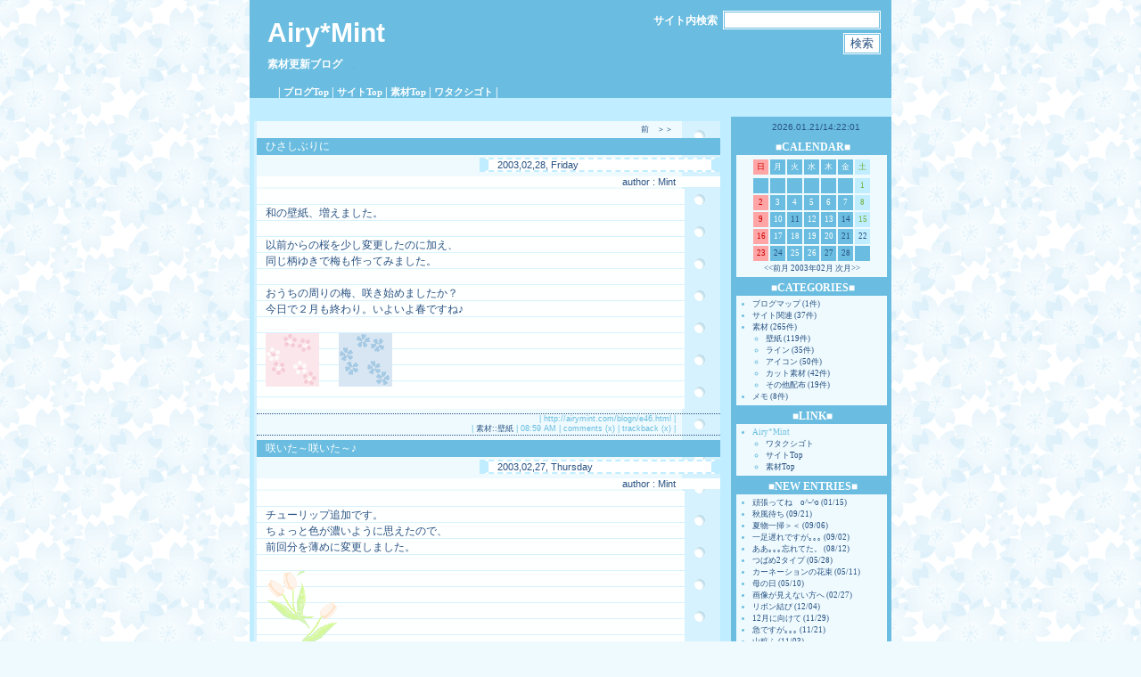

--- FILE ---
content_type: text/html; charset=UTF-8
request_url: http://airymint.com/blogn/m200302.html
body_size: 22329
content:
<?xml version="1.0" encoding="UTF-8"?>
<!DOCTYPE html PUBLIC "-//W3C//DTD XHTML 1.0 Transitional//EN"
    "http://www.w3.org/TR/xhtml1/DTD/xhtml1-transitional.dtd">
<html xmlns="http://www.w3.org/1999/xhtml" xml:lang="ja" lang="ja">
<head>
<meta http-equiv="Content-Type" content="text/html; charset=UTF-8" />
<meta http-equiv="Content-Script-Type" content="text/javascript" />
<meta http-equiv="Content-Style-Type" content="text/css" />
<meta name="description" xml:lang="ja" lang="ja" content="壁紙 ライン アイコン イラスト 季節の花やイベント向けフリー素材を配布" />
<meta name="Keywords" xml:lang="ja" lang="ja" content="フリー,素材,春,夏,秋,冬,花,季節,壁紙,アイコン,ライン,イラスト,カット素材,配布," />
<meta name="author" xml:lang="ja" lang="ja" content="Airy Mint,Airy*Mint,*=Airy*Mint=*,Mint" />
<meta name="ROBOTS" content="INDEX,FOLLOW" />
<link rel="alternate" type="application/rss+xml" title="RSS" href="http://airymint.com/blogn/?mode=rss" />
<link rel="stylesheet" href="skin/blogn_com.css" type="text/css" />
<title>Airy*Mint::2003年02月 素材更新ブログ</title>
<script type="text/javascript" language="javascript">
<!--
function time() {
var now = new Date()
yea = now.getYear()
if(yea <= 2000){yea=yea+1900}
mon = now.getMonth()+1
if (mon<10) {mon="0"+mon}
day = now.getDate()
if (day<10) {day="0"+day}
hou = now.getHours()
if (hou<10) {hou="0"+hou}
min = now.getMinutes()
if (min<10) {min="0"+min}
sec = now.getSeconds()
if (sec<10) {sec="0"+sec}
document.form_clock.clock.value= yea +"."+ mon +"."+ day +"/"+ hou +":"+ min +":"+ sec
setTimeout('time()',1000)
}
//-->
</script>
</head>
<body onload="time()">
<div id="inbox">
<!-- ここからbanner -->
<div id="banner">
<!-- ここからdescription -->
<div id="banner_l">
<h1 class="site_title"><a href="http://airymint.com/blogn/">Airy*Mint</a></h1>
<div class="description">素材更新ブログ　<script type="text/javascript"><!--
document.write('<a target="_blank" '
+'href="http://airymint.com/apricot/apricot.php?u=so_blog"'
+'><img src="http://airymint.com/apricot/apricot.php'
+'?u=so_blog&m=c&refr='+escape(top.document.referrer)
+'&scrn='+screen.width+'x'+screen.height+'x'+screen.colorDepth
+'&navi='+navigator.userAgent+'" style="width:1px;height:1px;border:0px;"'
+' /></a>');//--></script><noscript><a target="_blank"
href="http://airymint.com/apricot/apricot.php?u=so_blog"><img
src="http://airymint.com/apricot/apricot.php?u=so_blog&m=c"
style="width:1px;height:1px;border:0px;" /></a></noscript><br />
<br />
　| <a href="http://airymint.com/blogn/"> <span style="color:#ffffff; font-size:8pt">ブログTop</span> </a> | <a href="http://airymint.com/"> <span style="color:#ffffff; font-size:8pt">サイトTop</span> </a> | <a href="http://airymint.com/tex/m_frame.html"> <span style="color:#ffffff; font-size:8pt">素材Top</span> </a> |<a href="http://airymint.com/blop/"> <span style="color:#ffffff; font-size:8pt">ワタクシゴト</span> </a> | </div>
</div>
<!-- ここまでdescription -->
<!-- ここからサーチ -->
<div id="searcharea">
<form action="./" method="get">
<label for="search" class="description">サイト内検索</label>
<input type="text" id="search" value="" name="s" /> <input type="submit" value="検索" />
</form>
</div>
<!-- ここまでサーチ -->
</div>
<!-- ここまでbanner -->
  <!-- ここからmainサイド -->
  <div id="main">
  <a name="top">　</a>
<!-- ここからpageareaサイド -->
    <div id="pagearea" class="linktext">
      　<a href="m200302page2.html">前　＞＞</a>
    </div>
  <!-- ここまでpageareaサイド -->
        
      
      
      
      
        <table border="0" cellspacing="0" cellpadding="0" width="100%" summary="box">
          <tr>
          <td>
            <div class="entry_title">
              <a href="e46.html">ひさしぶりに</a></div>
            <div class="entry_date">
              2003,02,28, Friday</div>
            <div class="entry_author" style="text-align:right;">
              author : <a href="p1.html">Mint</a></div>
            <div class="entry_body">
              和の壁紙、増えました。<br />
<br />
以前からの桜を少し変更したのに加え、<br />
同じ柄ゆきで梅も作ってみました。<br />
<br />
おうちの周りの梅、咲き始めましたか？<br />
今日で２月も終わり。いよいよ春ですね♪<br />
<br />
<img src="http://airymint.com/mwj/um_18.gif" />　<img src="http://airymint.com/mwj/sa_05.gif" /><br />


</div>
            <div class="entry_state">
| http://airymint.com/blogn/e46.html | <br />

           | <a href="c3-1.html">素材::壁紙</a> | 08:59 AM | comments (x) | trackback (x) |</div>
          </td>
          </tr>
        </table>
      
      
      
      
      
      
      
        <table border="0" cellspacing="0" cellpadding="0" width="100%" summary="box">
          <tr>
          <td>
            <div class="entry_title">
              <a href="e45.html">咲いた～咲いた～♪</a></div>
            <div class="entry_date">
              2003,02,27, Thursday</div>
            <div class="entry_author" style="text-align:right;">
              author : <a href="p1.html">Mint</a></div>
            <div class="entry_body">
              チューリップ追加です。<br />
ちょっと色が濃いように思えたので、<br />
前回分を薄めに変更しました。<br />
<br />
<img src="http://airymint.com/mwo5/tul_004.gif" /><br />


</div>
            <div class="entry_state">
| http://airymint.com/blogn/e45.html | <br />

           | <a href="c3-1.html">素材::壁紙</a> | 08:56 AM | comments (x) | trackback (x) |</div>
          </td>
          </tr>
        </table>
      
      
      
      
      
      
      
        <table border="0" cellspacing="0" cellpadding="0" width="100%" summary="box">
          <tr>
          <td>
            <div class="entry_title">
              <a href="e44.html">雪が降りました。。。</a></div>
            <div class="entry_date">
              2003,02,24, Monday</div>
            <div class="entry_author" style="text-align:right;">
              author : <a href="p1.html">Mint</a></div>
            <div class="entry_body">
              春ももうすぐそこなのに、今日は冷たい雪混じりの雨降り。<br />
早く冬将軍さんに退場願えるよう、チューリップの壁紙、描きました。<br />
<br />
ＶＡＬＵＥに６色１８点あります。<br />
小さい子のいたずら書き風にしています^-^;;<br />
<br />
<img src="http://airymint.com/mwo5/tul_304.gif" /><br />


</div>
            <div class="entry_state">
| http://airymint.com/blogn/e44.html | <br />

           | <a href="c3-1.html">素材::壁紙</a> | 08:53 AM | comments (x) | trackback (x) |</div>
          </td>
          </tr>
        </table>
      
      
      
      
      
      
      
        <table border="0" cellspacing="0" cellpadding="0" width="100%" summary="box">
          <tr>
          <td>
            <div class="entry_title">
              <a href="e43.html">キ・ヤ・ク･･･ねぇ。</a></div>
            <div class="entry_date">
              2003,02,22, Saturday</div>
            <div class="entry_author" style="text-align:right;">
              author : <a href="p1.html">Mint</a></div>
            <div class="entry_body">
              堅苦しい事が苦手なのもあって<br />
サイト開設以来、規約、なんてものは避けて通ってたりしてました。･･･が。<br />
<br />
最近、何かとお問い合わせが多かったので、<br />
[用法・用量・使用上のご注意](^-^)dの詳細版を<br />
今朝の３時まで掛かって作ってみました。。。<br />
<br />
あんなので、いいのかな^-^;;<br />


</div>
            <div class="entry_state">
| http://airymint.com/blogn/e43.html | <br />

           | <a href="c2-.html">サイト関連</a> | 08:52 AM | comments (x) | trackback (x) |</div>
          </td>
          </tr>
        </table>
      
      
      
      
      
      
      
        <table border="0" cellspacing="0" cellpadding="0" width="100%" summary="box">
          <tr>
          <td>
            <div class="entry_title">
              <a href="e42.html">いつもながら。。。</a></div>
            <div class="entry_date">
              2003,02,21, Friday</div>
            <div class="entry_author" style="text-align:right;">
              author : <a href="p1.html">Mint</a></div>
            <div class="entry_body">
              のんびりなのですが^-^;;<br />
◇ＯＲＮＡＭＥＮＴ◇春に、お雛様４点アップしました。<br />
<br />
例によってちびちびです…*^-^*<br />
<br />
<img src="http://airymint.com/etc/hinas_03.gif" /><br />


</div>
            <div class="entry_state">
| http://airymint.com/blogn/e42.html | <br />

           | <a href="c3-4.html">素材::カット素材</a> | 08:45 AM | comments (x) | trackback (x) |</div>
          </td>
          </tr>
        </table>
      
      
      
      
      
      
      
      
<a href="#top" style="color:#6ABDE0; font:10px; border:1px solid; padding:3px 10px 3px 10px;">PAGE TOP ↑</a>

  <!-- ここからpageareaサイド -->
    <div id="pagearea" class="linktext">
      　<a href="m200302page2.html">前　＞＞</a>
    </div>
  <!-- ここまでpageareaサイド -->
</div>
<!-- ここからsideエリア -->
<div id="side">
<form name="form_clock">
<input type="text" size="30" name="clock" class="clock" />
</form>
<div align="center">
<div class="linktitle">■CALENDAR■</div>
    <div class="linktext">
      <table class="calendar" summary="cal">
        <tr align="center">
          <td class="cell_sunday">日</td>
          <td class="cell">月</td>
          <td class="cell">火</td>
          <td class="cell">水</td>
          <td class="cell">木</td>
          <td class="cell">金</td>
          <td class="cell_saturday">土</td>
        </tr>
      </table>
<table class="calendar"><tr align=center><td class=cell>&nbsp;</td>
<td class=cell>&nbsp;</td>
<td class=cell>&nbsp;</td>
<td class=cell>&nbsp;</td>
<td class=cell>&nbsp;</td>
<td class=cell>&nbsp;</td>
<td class="cell_saturday">1</td>
</tr><tr align="center"><td class="cell_sunday">2</td>
<td class="cell">3</td>
<td class="cell">4</td>
<td class="cell">5</td>
<td class="cell">6</td>
<td class="cell">7</td>
<td class="cell_saturday">8</td>
</tr><tr align="center"><td class="cell_sunday">9</td>
<td class="cell">10</td>
<td class="cell"><a href="d20030211.html">11</a></td>
<td class="cell">12</td>
<td class="cell">13</td>
<td class="cell"><a href="d20030214.html">14</a></td>
<td class="cell_saturday">15</td>
</tr><tr align="center"><td class="cell_sunday">16</td>
<td class="cell">17</td>
<td class="cell">18</td>
<td class="cell">19</td>
<td class="cell">20</td>
<td class="cell"><a href="d20030221.html">21</a></td>
<td class="cell_saturday"><a href="d20030222.html">22</a></td>
</tr><tr align="center"><td class="cell_sunday">23</td>
<td class="cell"><a href="d20030224.html">24</a></td>
<td class="cell">25</td>
<td class="cell">26</td>
<td class="cell"><a href="d20030227.html">27</a></td>
<td class="cell"><a href="d20030228.html">28</a></td>
<td class="cell">&nbsp;</td></tr></table>
<a href="m200301.html">&lt;&lt;前月</a>
2003年02月
<a href="m200303.html">次月&gt;&gt;</a>
</div>
</div>

    <div class="linktitle">■CATEGORIES■</div>
    <div class="linktext">
      <ul>
        
        <li><a href="c1-.html">ブログマップ (1件)</a>
        
        </li>
        
        <li><a href="c2-.html">サイト関連 (37件)</a>
        
        </li>
        
        <li><a href="c3-.html">素材 (265件)</a>
        
        <ul><li><a href="c3-1.html">壁紙 (119件)</a></li></ul>
        
        <ul><li><a href="c3-2.html">ライン (35件)</a></li></ul>
        
        <ul><li><a href="c3-3.html">アイコン (50件)</a></li></ul>
        
        <ul><li><a href="c3-4.html">カット素材 (42件)</a></li></ul>
        
        <ul><li><a href="c3-5.html">その他配布 (19件)</a></li></ul>
        
        </li>
        
        <li><a href="c4-.html">メモ (8件)</a>
        
        </li>
        
      </ul>
    </div>


    <div class="linktitle">■LINK■</div>
    <div class="linktext">
      <ul>
        
          <li>Airy*Mint
            <ul>
              
                <li><a href="http://airymint.com/blop/" target="_blank">ワタクシゴト</a></li>
              
                <li><a href="http://airymint.com/" target="_blank">サイトTop</a></li>
              
                <li><a href="http://airymint.com/tex/m_frame.html" target="_blank">素材Top</a></li>
              
            </ul>
          </li>
        
      </ul>
    </div>


    <div class="linktitle">■NEW ENTRIES■</div>
    <div class="linktext">
      <ul>
      
        <li><a href="e314.html">頑張ってね　o^-^o (01/15)</a></li>
      
        <li><a href="e313.html">秋風待ち (09/21)</a></li>
      
        <li><a href="e312.html">夏物一掃＞＜ (09/06)</a></li>
      
        <li><a href="e311.html">一足遅れですが｡｡｡ (09/02)</a></li>
      
        <li><a href="e310.html">ああ｡｡｡忘れてた。 (08/12)</a></li>
      
        <li><a href="e309.html">つばめ2タイプ (05/28)</a></li>
      
        <li><a href="e307.html">カーネーションの花束 (05/11)</a></li>
      
        <li><a href="e306.html">母の日 (05/10)</a></li>
      
        <li><a href="e305.html">画像が見えない方へ (02/27)</a></li>
      
        <li><a href="e304.html">リボン結び (12/04)</a></li>
      
        <li><a href="e303.html">12月に向けて (11/29)</a></li>
      
        <li><a href="e302.html">急ですが｡｡｡ (11/21)</a></li>
      
        <li><a href="e301.html">山粧ふ (11/03)</a></li>
      
        <li><a href="e300.html">こぎつねコンコン♪ (11/01)</a></li>
      
        <li><a href="e299.html">11月のほわっと (10/30)</a></li>
      
        <li><a href="e298.html">サイト内のちょぼ変化 (10/25)</a></li>
      
        <li><a href="e297.html">10/13日について (10/12)</a></li>
      
        <li><a href="e296.html">ハロウィン用カット素材 (10/01)</a></li>
      
        <li><a href="e295.html">神無月 (09/28)</a></li>
      
        <li><a href="e294.html">秋の風物アイコン (09/19)</a></li>
      
        <li><a href="e293.html">お月見うさぎ (09/10)</a></li>
      
        <li><a href="e292.html">秋風 (09/09)</a></li>
      
        <li><a href="e291.html">コスモス固定 (09/05)</a></li>
      
        <li><a href="e290.html">秋のカット素材 (09/01)</a></li>
      
        <li><a href="e289.html">秋に備えて (08/22)</a></li>
      
        <li><a href="e288.html">胃に来そう｡｡｡ (08/18)</a></li>
      
        <li><a href="e287.html">金魚 (08/10)</a></li>
      
        <li><a href="e286.html">登録リンクについて (08/09)</a></li>
      
        <li><a href="e285.html">夏を満喫 (08/09)</a></li>
      
        <li><a href="e284.html">海の宝石♪ (08/04)</a></li>
      
        <li><a href="e283.html">涼風進呈 (08/03)</a></li>
      
      </ul>
    </div>









    <div class="linktitle">■ARCHIVES■</div>
    <div class="linktext">
      <ul>
        
        <li><a href="m200901.html">2009年01月(1件)</a></li>
        
        <li><a href="m200709.html">2007年09月(3件)</a></li>
        
        <li><a href="m200708.html">2007年08月(1件)</a></li>
        
        <li><a href="m200705.html">2007年05月(3件)</a></li>
        
        <li><a href="m200702.html">2007年02月(1件)</a></li>
        
        <li><a href="m200612.html">2006年12月(1件)</a></li>
        
        <li><a href="m200611.html">2006年11月(4件)</a></li>
        
        <li><a href="m200610.html">2006年10月(4件)</a></li>
        
        <li><a href="m200609.html">2006年09月(6件)</a></li>
        
        <li><a href="m200608.html">2006年08月(8件)</a></li>
        
        <li><a href="m200607.html">2006年07月(6件)</a></li>
        
        <li><a href="m200606.html">2006年06月(11件)</a></li>
        
        <li><a href="m200605.html">2006年05月(15件)</a></li>
        
        <li><a href="m200604.html">2006年04月(19件)</a></li>
        
        <li><a href="m200603.html">2006年03月(18件)</a></li>
        
        <li><a href="m200602.html">2006年02月(25件)</a></li>
        
        <li><a href="m200601.html">2006年01月(14件)</a></li>
        
        <li><a href="m200512.html">2005年12月(6件)</a></li>
        
        <li><a href="m200511.html">2005年11月(4件)</a></li>
        
        <li><a href="m200509.html">2005年09月(4件)</a></li>
        
        <li><a href="m200508.html">2005年08月(1件)</a></li>
        
        <li><a href="m200506.html">2005年06月(1件)</a></li>
        
        <li><a href="m200505.html">2005年05月(2件)</a></li>
        
        <li><a href="m200504.html">2005年04月(8件)</a></li>
        
        <li><a href="m200503.html">2005年03月(2件)</a></li>
        
        <li><a href="m200502.html">2005年02月(6件)</a></li>
        
        <li><a href="m200501.html">2005年01月(3件)</a></li>
        
        <li><a href="m200412.html">2004年12月(1件)</a></li>
        
        <li><a href="m200411.html">2004年11月(1件)</a></li>
        
        <li><a href="m200408.html">2004年08月(1件)</a></li>
        
        <li><a href="m200407.html">2004年07月(5件)</a></li>
        
        <li><a href="m200406.html">2004年06月(5件)</a></li>
        
        <li><a href="m200405.html">2004年05月(2件)</a></li>
        
        <li><a href="m200404.html">2004年04月(10件)</a></li>
        
        <li><a href="m200403.html">2004年03月(5件)</a></li>
        
        <li><a href="m200402.html">2004年02月(2件)</a></li>
        
        <li><a href="m200401.html">2004年01月(4件)</a></li>
        
        <li><a href="m200312.html">2003年12月(4件)</a></li>
        
        <li><a href="m200311.html">2003年11月(2件)</a></li>
        
        <li><a href="m200310.html">2003年10月(1件)</a></li>
        
        <li><a href="m200309.html">2003年09月(3件)</a></li>
        
        <li><a href="m200308.html">2003年08月(3件)</a></li>
        
        <li><a href="m200307.html">2003年07月(10件)</a></li>
        
        <li><a href="m200306.html">2003年06月(10件)</a></li>
        
        <li><a href="m200305.html">2003年05月(7件)</a></li>
        
        <li><a href="m200304.html">2003年04月(6件)</a></li>
        
        <li><a href="m200303.html">2003年03月(8件)</a></li>
        
        <li><a href="m200302.html">2003年02月(7件)</a></li>
        
        <li><a href="m200301.html">2003年01月(6件)</a></li>
        
        <li><a href="m200212.html">2002年12月(6件)</a></li>
        
        <li><a href="m200211.html">2002年11月(11件)</a></li>
        
        <li><a href="m200210.html">2002年10月(5件)</a></li>
        
        <li><a href="m200209.html">2002年09月(5件)</a></li>
        
        <li><a href="m200208.html">2002年08月(4件)</a></li>
        
      </ul>
    </div>


    <div class="linktitle">■PROFILE■</div>
    <div class="linktext">
      <ul>
        <li><a href="p1.html">Mint</a>(<a href="u1.html">311</a>)
          </li>
      </ul>
    </div>


<div class="linktitle">■LOGIN■</div>
    <div class="linktext">
      <div><font color="green"><b>現在のモード: ゲストモード</b></font></div>
      <div><font color="red"></font></div>
      <form action="./index.php" method="post">
      <div align="right">USER ID:<input type="text" name="blogn_req_id" style="width:80px;" /></div>
      <div align="right">PASSWORD:<input type="password" name="blogn_req_pw" style="width:80px;" /></div>
      <div align="right"><input type="submit" name="but" value=" Login " /></div>
      </form>
    </div>


    <div class="linktitle">■POWERED BY■</div>
    <div class="linktext">
      <ul>
        <li><a href="http://www.blogn.org/" target="_blank">
Blogn Plus <img src="http://airymint.com/bplus/images/blognplus.gif" border="0" alt="bplogo" /></a></li></ul>
    </div>
    <div class="linktitle">■OTHER■</div>
    <div class="linktext">
      <ul>
        <li><a href="http://airymint.com/blogn/?mode=rss">RSS 1.0</a></li>
        <li>処理時間 5.05801秒</li>
      </ul>
    </div>
<div class="linktitle">
<script type="text/javascript" language="javascript">
<!--
  /* efStat from YugenKoubou (http://yugen.main.jp/) */
  buf = escape(parent.document.referrer);
  ref = "";
  for (i = 0; i < buf.length; i++) {
    str = buf.charAt(i);
    ref += (str == "+") ? "%2B" : str;
  }
  scr = screen.width+","+screen.height+","+screen.colorDepth;

  document.write('<img src="http://airymint.com/fstat/fcount.cgi?LOG=bl&DIGIT=6&FONT=img&REF=',ref,'&SCR=',scr,'" width="48" height="10" border="0" alt="cou" />');
// -->
</script>
<noscript>
  <img src="http://airymint.com/fstat/fcount.cgi?LOG=bl&DIGIT=6&FONT=img&REF=noscript&SCR=-" width="48" height="10" border="0" alt="cou" />
</noscript>
</div>

  </div>
  <!-- ここまでsideエリア -->
<br clear="all" />
  <!-- ここまで右サイド -->


  <!-- ここからフッタ -->
  <div id="footer" class="copyright">
      Copyright &copy; 2001-2007 Airy*Mint::2003年02月 All Rights Reserved.</div>
  <!-- ここまでフッタ -->
</div>
</body>
</html>


--- FILE ---
content_type: text/css
request_url: http://airymint.com/blogn/skin/blogn_com.css
body_size: 8658
content:
body     { color: #285282; 
  background-color:#EEFAFE; 
  background-image: url("http://airymint.com/blogn/skin/images/sakura_lar_02.gif");
  background-repeat: repeat;
  background-attachment: fixed;
  margin: 0px;
  padding: 0px;
  text-align: center;
  font-family: Verdana, sans-serif, "ヒラギノ角ゴ Pro W3", "ＭＳ ゴシック", Osaka‐等幅;
  cursor:crosshair; 
  scrollbar-face-color : #C0EDFF; 
  scrollbar-track-color: #FFFFFF;
  scrollbar-arrow-color : #0070A8; 
  scrollbar-3dlight-color: #BBE9FF;
  scrollbar-highlight-color : #D8F4FF; 
  scrollbar-shadow-color : #ACD6EA;
  scrollbar-darkshadow-color : #ACD6EA 
}

#inbox     {
  margin: 0px auto 0px auto;
  width: 720px;
  text-align: left;
  background-color: #C0EDFF;
  padding: 0px 0px 0px 0px;
}

#banner {
  background-color: #6ABDE0;
  background-image: url();
  background-repeat: no-repeat;
  background-position: right bottom;
  width: 720px;
  height: 110px;
  padding: 0px 0px 0px 0px;
}

#banner_l  {
  background-color: transparent;
  float:left;
  width:400px;
  margin:0px 0px 0px 0px;
  padding: 0px 0px 0px 0px;
}

#searcharea  {
  background-color: transparent;
  float:right;
  width:300px;
  text-align:right;
  padding: 10px 10px 0px 0px;
  clear: right;
}

#pagearea  {
  background-color: transparent;
  float:right;
  width:250px;
  margin:0px 50px 0px 0px;
  text-align:right;
  clear: right;
}

#side {
  float:right;
  margin:0px 0px 0px 0px;
  width:170px;
  background-color: #6ABDE0;
  padding: 0px 5px 10px 5px;
}

#main {
  float:left;
  width:520px;
  margin:5px 0px 0px 5px;
  padding: 0px 0px 0px 3px;
  background-color: #ffffff;
  background-image: url("images/note_001.gif");
  background-position: top left;
}

#footer {
  background-color: #6ABDE0;
  width: 720px;
  padding: 0px 0px 0px 0px;
}

a:link    {text-decoration:none; color:#285282 }
a:visited   {text-decoration:none; color:#285282 }
a:active    {text-decoration:none; color:#285282; background-color: #C0EDFF }
a:hover     {text-decoration:none; background-color: #C0EDFF }

a.button:link, 
a.button:visited, 
a.button:active,
a.button:hover
   {
   color: #285282;
   font-size: 9pt;
   text-decoration: none;
   padding: 3px 3px 0px 3px;
   border-width: 1px;
   border-style: solid;
   border-color: #285282;
   background-color: #ffffff;
}
img   {
border: 0;
margin-right: 10px;
margin-bottom: 0;
}

input {
border-width: 3px; 
margin:1px;
border-style: double; 
border-color: #6abde0;
background-color: #ffffff; 
color: #285282;
}

h1 {
  margin: 20px 0px 10px 20px;
}

ul {
  color: #6ABDE0;
  margin: 0px 0px 0px 15px;
        padding: 0px;
}

.site_title     {
color: #ffffff; 
font-size: 30px; 
font-weight: 900; 
font-family: Verdana,Helvetica,Airal,sans-serif;
}

.site_title a,
.site_title a:link,
.site_title a:visited,
.site_title a:active,
.site_title a:hover  {
  color: #ffffff;
  text-decoration: none;
}

.description    {
  color: white;
  font-weight: bold;
  font-size: 12px;
  font-family: Verdana, "ヒラギノ角ゴ Pro W3", "ＭＳ ゴシック", Osaka‐等幅;
  margin: 10px 0px 20px 20px
}

.entry {
  margin:0px;
}

.entry_admin{
  margin:0px 0px 0px 10px;
}

.entry_date {
  font-family: Verdana, sans-serif, "ヒラギノ角ゴ Pro W3", "ＭＳ ゴシック", Osaka‐等幅;
  font-size: 11px;
  color: #285282;
  margin: 3px 0px 5px 250px;
  border-top:2px dashed #C0EDFF;
  border-left:10px solid #C0EDFF;
  border-bottom:2px dashed #C0EDFF;
  border-right:10px solid #C0EDFF;
  padding: 0px 0px 0px 10px;
  background-color: #ffffff; 
}

.entry_title     {
  color: #72AF37;
  font-size: 9pt;
  font-family: Verdana, sans-serif, "ヒラギノ角ゴ Pro W3", "ＭＳ ゴシック", Osaka‐等幅;
  margin: 0px;
  padding: 1px 15px 1px 10px;
  background-color: #6ABDE0;
}
.entry_title a,
.entry_title a:link,
.entry_title a:visited,
.entry_title a:active {
  color: #ffffff;
  text-decoration: none;
}
.entry_title a:hover {
  color: #285282;
}

.entry_body   {
width: 470px;
padding-left: 10px;
padding-top: 18px;
padding-right: 0px;
padding-bottom: 20px;
font-size: 9pt;
line-height:18px;
  font-family: Verdana, sans-serif, "ヒラギノ角ゴ Pro W3", "ＭＳ ゴシック", Osaka‐等幅;
  margin: 0px;
background-image: url("images/note_01.gif");
  background-position: top right;
}
.entry_body a,
.entry_body a:link,
.entry_body a:visited,
.entry_body a:active,
.entry_body a:hover  {
  color: #285282;
  text-decoration: none;
  background-color: #C0EDFF;
}


.entry_author    {
background-image: url("images/note_01.gif");
  background-position: top right;
  color: #285282;
  font-size: 8pt;
  font-family: Verdana, sans-serif, "ヒラギノ角ゴ Pro W3", "ＭＳ ゴシック", Osaka‐等幅;
  text-align: right;
  padding-right: 50px;
  margin-bottom: 2px;
}

.entry_more   {
width: 470px;
padding-left: 20px;
font-size: 9pt;
line-height:18px;
  font-family: Verdana, sans-serif, "ヒラギノ角ゴ Pro W3", "ＭＳ ゴシック", Osaka‐等幅;
  margin: 0px;
background-image: url("images/note_01.gif");
  background-position: top right;
}

.entry_state {
margin: 5px 0 5px 0;
border-top: 1px dotted #285282;
border-Bottom: 1px dotted #285282;
text-align: right;
padding-right: 50px;
  font-family: Verdana, sans-serif, "ヒラギノ角ゴ Pro W3", "ＭＳ ゴシック", Osaka‐等幅;
color: #6ABDE0;
font-size: 9px;
}

blockquote {
  font-family: Verdana, sans-serif, "ヒラギノ角ゴ Pro W3", "ＭＳ ゴシック", Osaka‐等幅;
  font-size: 9pt;
  line-height: 18px;
  color: #285282;
  margin: 0px 5px 0px 5px;
  padding-left: 10px;
  border: 1px solid #6ABDE0;
  }
.pict {
  float: right;
  border-style: none;
}

.linktitle   {
  color: #ffffff;
  background-color: #6ABDE0;
  text-align: center;
  font-weight: bolder;
  font-size: 12px;
  line-height: 150%;
  font-family: Verdana, "ヒラギノ角ゴ Pro W3", "ＭＳ ゴシック", Osaka‐等幅;
  margin: 3px 0px 0px 3px
}

.linktitle_a  {
  color: #6ABDE0;
  font-weight: bolder;
  font-size: 10px;
  line-height: 150%;
  font-family: Verdana, "ヒラギノ角ゴ Pro W3", "ＭＳ ゴシック", Osaka‐等幅;
  margin: 15px 30px 15px 20px 
}

.linktext   {
  color: #285282;
  background-color:#EEFAFE ;
  font-size: 9px;
  line-height: 150%;
  font-family: Verdana, "ヒラギノ角ゴ Pro W3", "ＭＳ ゴシック", Osaka‐等幅;
  margin: 0px 0px 0px 1px;
  padding: 3px 3px 3px 3px
}

/* SEARCH---------------------------------------------------------------------- */
.search  {
  color: ffffff;
  font-size: 9px;
  line-height: 170%;
  font-family: Verdana, sans-serif, "ヒラギノ角ゴ Pro W3", "ＭＳ ゴシック", Osaka‐等幅;
  margin: 20px 0px 5px
}

/* FOOTER---------------------------------------------------------------------- */
.copyright  {
  color: #ffffff;
  font-size: 10px;
  font-family: sans-serif, monospace;
  text-align:right;
}

/* CLOCK---------------------------------------------------------------------- */
.clock      {
  color: #285282;
  font-size: 10px;
  font-family: sans-serif, monospace;
  background-color: transparent;
  text-align: center;
  margin: 0px 0px 0px 2px;
  padding: 3px;
  border: 0px;
  width: 170px;
  height: 16px
}

/* CALENDAR---------------------------------------------------------------------- */
.calendar      {
  font-size: 9px;
  font-family: Verdana;
  margin: 0pt 0px 0px 0px
}

.cell       {
  color: #ffffff;
  font-size: 9px;
  font-family: Verdana;
  background: #6ABDE0 no-repeat;
  margin: 0px;
  width: 15px;
  height: 15px
}

.cell_today      {
  color: #ffffff;
  font-size: 9px;
  font-family: Verdana;
  background: #8ECC56 no-repeat;
  margin: 0px;
  width: 15px;
  height: 15px
}

.cell_sunday     {
  color: #cc0000;
  font-size: 9px;
  font-family: Verdana;
  background: #FFA5A5 no-repeat;
  margin: 0px;
  width: 15px;
  height: 15px
}

.cell_saturday    {
  color: #72AF37;
  font-size: 9px;
  font-family: Verdana;
  background: #C0EDFF no-repeat;
  margin: 0px;
  width: 15px;
  height: 15px;
}

/*フォーム設定---------------------------------------------------------------------- */
form {
  margin: 0px;
  padding: 0px;
}
textarea {
font-family: Arial, sans-serif, "ヒラギノ角ゴ Pro W3", "ＭＳ ゴシック", Osaka‐等幅;
  font-size: 11px;
}